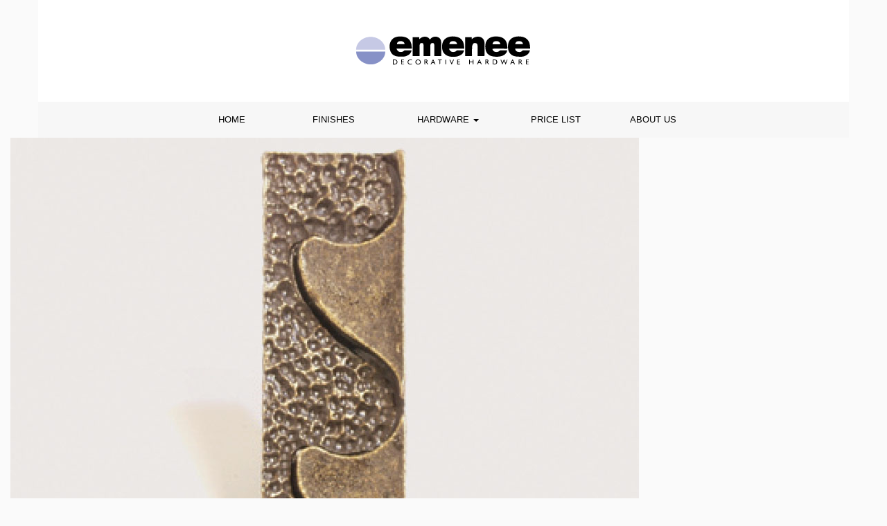

--- FILE ---
content_type: text/html; charset=UTF-8
request_url: http://emenee.com/sc_work/or-262-2/
body_size: 6621
content:
<!doctype html><html lang="en" class="no-js"><head><meta charset="UTF-8"><title>OR 262 - Emenee : Emenee</title><link href="http://emenee.com/wp-content/themes/html5blank/img/icons/favicon.ico" rel="shortcut icon"><link href="http://emenee.com/wp-content/themes/html5blank/img/icons/touch.png" rel="apple-touch-icon-precomposed"><link rel="apple-touch-icon" sizes="180x180" href="http://emenee.com/wp-content/themes/html5blank/img/favicon/apple-touch-icon.png"><link rel="icon" type="image/png" href="http://emenee.com/wp-content/themes/html5blank/img/favicon/favicon-32x32.png" sizes="32x32"><link rel="icon" type="image/png" href="http://emenee.com/wp-content/themes/html5blank/img/favicon/favicon-16x16.png" sizes="16x16"><link rel="manifest" href="http://emenee.com/wp-content/themes/html5blank/img/favicon/manifest.json"><link rel="mask-icon" href="http://emenee.com/wp-content/themes/html5blank/img/favicon/safari-pinned-tab.svg" color="#8791c7"><meta name="theme-color" content="#ffffff"><link rel="alternate" type="application/rss+xml" title="Emenee" href="http://emenee.com/feed/" /><meta http-equiv="X-UA-Compatible" content="IE=edge,chrome=1"><meta name="viewport" content="width=device-width, initial-scale=1.0"><meta name="description" content="Decorative Hardware"><link href="https://fonts.googleapis.com/css?family=Suranna:300&text=ABCDEFGHIJKLMNOPQRSTUVWXY|Open+Sans:300,600" rel="stylesheet"><meta name='robots' content='index, follow, max-image-preview:large, max-snippet:-1, max-video-preview:-1' /><style>img:is([sizes="auto" i], [sizes^="auto," i]) { contain-intrinsic-size: 3000px 1500px }</style><link rel="canonical" href="http://emenee.com/sc_work/or-262-2/" /><meta property="og:locale" content="en_US" /><meta property="og:type" content="article" /><meta property="og:title" content="OR 262 - Emenee" /><meta property="og:url" content="http://emenee.com/sc_work/or-262-2/" /><meta property="og:site_name" content="Emenee" /><meta property="og:image" content="http://emenee.com/graphics/OR262-1.jpg" /><meta property="og:image:width" content="907" /><meta property="og:image:height" content="668" /><meta property="og:image:type" content="image/jpeg" /><meta name="twitter:card" content="summary_large_image" /> <script type="application/ld+json" class="yoast-schema-graph">{"@context":"https://schema.org","@graph":[{"@type":"WebPage","@id":"http://emenee.com/sc_work/or-262-2/","url":"http://emenee.com/sc_work/or-262-2/","name":"OR 262 - Emenee","isPartOf":{"@id":"http://emenee.com/#website"},"primaryImageOfPage":{"@id":"http://emenee.com/sc_work/or-262-2/#primaryimage"},"image":{"@id":"http://emenee.com/sc_work/or-262-2/#primaryimage"},"thumbnailUrl":"http://emenee.com/graphics/OR262-1.jpg","datePublished":"2016-08-25T20:46:40+00:00","breadcrumb":{"@id":"http://emenee.com/sc_work/or-262-2/#breadcrumb"},"inLanguage":"en","potentialAction":[{"@type":"ReadAction","target":["http://emenee.com/sc_work/or-262-2/"]}]},{"@type":"ImageObject","inLanguage":"en","@id":"http://emenee.com/sc_work/or-262-2/#primaryimage","url":"http://emenee.com/graphics/OR262-1.jpg","contentUrl":"http://emenee.com/graphics/OR262-1.jpg","width":907,"height":668},{"@type":"BreadcrumbList","@id":"http://emenee.com/sc_work/or-262-2/#breadcrumb","itemListElement":[{"@type":"ListItem","position":1,"name":"Home","item":"http://emenee.com/"},{"@type":"ListItem","position":2,"name":"Portfolio Post","item":"http://emenee.com/sc_work/"},{"@type":"ListItem","position":3,"name":"OR 262"}]},{"@type":"WebSite","@id":"http://emenee.com/#website","url":"http://emenee.com/","name":"Emenee","description":"Decorative Hardware","potentialAction":[{"@type":"SearchAction","target":{"@type":"EntryPoint","urlTemplate":"http://emenee.com/?s={search_term_string}"},"query-input":{"@type":"PropertyValueSpecification","valueRequired":true,"valueName":"search_term_string"}}],"inLanguage":"en"}]}</script>  <script type="text/javascript">window._wpemojiSettings = {"baseUrl":"https:\/\/s.w.org\/images\/core\/emoji\/16.0.1\/72x72\/","ext":".png","svgUrl":"https:\/\/s.w.org\/images\/core\/emoji\/16.0.1\/svg\/","svgExt":".svg","source":{"concatemoji":"http:\/\/emenee.com\/wp-includes\/js\/wp-emoji-release.min.js?ver=6.8.2"}};
/*! This file is auto-generated */
!function(s,n){var o,i,e;function c(e){try{var t={supportTests:e,timestamp:(new Date).valueOf()};sessionStorage.setItem(o,JSON.stringify(t))}catch(e){}}function p(e,t,n){e.clearRect(0,0,e.canvas.width,e.canvas.height),e.fillText(t,0,0);var t=new Uint32Array(e.getImageData(0,0,e.canvas.width,e.canvas.height).data),a=(e.clearRect(0,0,e.canvas.width,e.canvas.height),e.fillText(n,0,0),new Uint32Array(e.getImageData(0,0,e.canvas.width,e.canvas.height).data));return t.every(function(e,t){return e===a[t]})}function u(e,t){e.clearRect(0,0,e.canvas.width,e.canvas.height),e.fillText(t,0,0);for(var n=e.getImageData(16,16,1,1),a=0;a<n.data.length;a++)if(0!==n.data[a])return!1;return!0}function f(e,t,n,a){switch(t){case"flag":return n(e,"\ud83c\udff3\ufe0f\u200d\u26a7\ufe0f","\ud83c\udff3\ufe0f\u200b\u26a7\ufe0f")?!1:!n(e,"\ud83c\udde8\ud83c\uddf6","\ud83c\udde8\u200b\ud83c\uddf6")&&!n(e,"\ud83c\udff4\udb40\udc67\udb40\udc62\udb40\udc65\udb40\udc6e\udb40\udc67\udb40\udc7f","\ud83c\udff4\u200b\udb40\udc67\u200b\udb40\udc62\u200b\udb40\udc65\u200b\udb40\udc6e\u200b\udb40\udc67\u200b\udb40\udc7f");case"emoji":return!a(e,"\ud83e\udedf")}return!1}function g(e,t,n,a){var r="undefined"!=typeof WorkerGlobalScope&&self instanceof WorkerGlobalScope?new OffscreenCanvas(300,150):s.createElement("canvas"),o=r.getContext("2d",{willReadFrequently:!0}),i=(o.textBaseline="top",o.font="600 32px Arial",{});return e.forEach(function(e){i[e]=t(o,e,n,a)}),i}function t(e){var t=s.createElement("script");t.src=e,t.defer=!0,s.head.appendChild(t)}"undefined"!=typeof Promise&&(o="wpEmojiSettingsSupports",i=["flag","emoji"],n.supports={everything:!0,everythingExceptFlag:!0},e=new Promise(function(e){s.addEventListener("DOMContentLoaded",e,{once:!0})}),new Promise(function(t){var n=function(){try{var e=JSON.parse(sessionStorage.getItem(o));if("object"==typeof e&&"number"==typeof e.timestamp&&(new Date).valueOf()<e.timestamp+604800&&"object"==typeof e.supportTests)return e.supportTests}catch(e){}return null}();if(!n){if("undefined"!=typeof Worker&&"undefined"!=typeof OffscreenCanvas&&"undefined"!=typeof URL&&URL.createObjectURL&&"undefined"!=typeof Blob)try{var e="postMessage("+g.toString()+"("+[JSON.stringify(i),f.toString(),p.toString(),u.toString()].join(",")+"));",a=new Blob([e],{type:"text/javascript"}),r=new Worker(URL.createObjectURL(a),{name:"wpTestEmojiSupports"});return void(r.onmessage=function(e){c(n=e.data),r.terminate(),t(n)})}catch(e){}c(n=g(i,f,p,u))}t(n)}).then(function(e){for(var t in e)n.supports[t]=e[t],n.supports.everything=n.supports.everything&&n.supports[t],"flag"!==t&&(n.supports.everythingExceptFlag=n.supports.everythingExceptFlag&&n.supports[t]);n.supports.everythingExceptFlag=n.supports.everythingExceptFlag&&!n.supports.flag,n.DOMReady=!1,n.readyCallback=function(){n.DOMReady=!0}}).then(function(){return e}).then(function(){var e;n.supports.everything||(n.readyCallback(),(e=n.source||{}).concatemoji?t(e.concatemoji):e.wpemoji&&e.twemoji&&(t(e.twemoji),t(e.wpemoji)))}))}((window,document),window._wpemojiSettings);</script> <style id='wp-emoji-styles-inline-css' type='text/css'>img.wp-smiley, img.emoji {
		display: inline !important;
		border: none !important;
		box-shadow: none !important;
		height: 1em !important;
		width: 1em !important;
		margin: 0 0.07em !important;
		vertical-align: -0.1em !important;
		background: none !important;
		padding: 0 !important;
	}</style><link rel='stylesheet' id='wp-block-library-css' href='http://emenee.com/wp-includes/css/dist/block-library/style.min.css?ver=6.8.2' media='all' /><style id='classic-theme-styles-inline-css' type='text/css'>/*! This file is auto-generated */
.wp-block-button__link{color:#fff;background-color:#32373c;border-radius:9999px;box-shadow:none;text-decoration:none;padding:calc(.667em + 2px) calc(1.333em + 2px);font-size:1.125em}.wp-block-file__button{background:#32373c;color:#fff;text-decoration:none}</style><style id='global-styles-inline-css' type='text/css'>:root{--wp--preset--aspect-ratio--square: 1;--wp--preset--aspect-ratio--4-3: 4/3;--wp--preset--aspect-ratio--3-4: 3/4;--wp--preset--aspect-ratio--3-2: 3/2;--wp--preset--aspect-ratio--2-3: 2/3;--wp--preset--aspect-ratio--16-9: 16/9;--wp--preset--aspect-ratio--9-16: 9/16;--wp--preset--color--black: #000000;--wp--preset--color--cyan-bluish-gray: #abb8c3;--wp--preset--color--white: #ffffff;--wp--preset--color--pale-pink: #f78da7;--wp--preset--color--vivid-red: #cf2e2e;--wp--preset--color--luminous-vivid-orange: #ff6900;--wp--preset--color--luminous-vivid-amber: #fcb900;--wp--preset--color--light-green-cyan: #7bdcb5;--wp--preset--color--vivid-green-cyan: #00d084;--wp--preset--color--pale-cyan-blue: #8ed1fc;--wp--preset--color--vivid-cyan-blue: #0693e3;--wp--preset--color--vivid-purple: #9b51e0;--wp--preset--gradient--vivid-cyan-blue-to-vivid-purple: linear-gradient(135deg,rgba(6,147,227,1) 0%,rgb(155,81,224) 100%);--wp--preset--gradient--light-green-cyan-to-vivid-green-cyan: linear-gradient(135deg,rgb(122,220,180) 0%,rgb(0,208,130) 100%);--wp--preset--gradient--luminous-vivid-amber-to-luminous-vivid-orange: linear-gradient(135deg,rgba(252,185,0,1) 0%,rgba(255,105,0,1) 100%);--wp--preset--gradient--luminous-vivid-orange-to-vivid-red: linear-gradient(135deg,rgba(255,105,0,1) 0%,rgb(207,46,46) 100%);--wp--preset--gradient--very-light-gray-to-cyan-bluish-gray: linear-gradient(135deg,rgb(238,238,238) 0%,rgb(169,184,195) 100%);--wp--preset--gradient--cool-to-warm-spectrum: linear-gradient(135deg,rgb(74,234,220) 0%,rgb(151,120,209) 20%,rgb(207,42,186) 40%,rgb(238,44,130) 60%,rgb(251,105,98) 80%,rgb(254,248,76) 100%);--wp--preset--gradient--blush-light-purple: linear-gradient(135deg,rgb(255,206,236) 0%,rgb(152,150,240) 100%);--wp--preset--gradient--blush-bordeaux: linear-gradient(135deg,rgb(254,205,165) 0%,rgb(254,45,45) 50%,rgb(107,0,62) 100%);--wp--preset--gradient--luminous-dusk: linear-gradient(135deg,rgb(255,203,112) 0%,rgb(199,81,192) 50%,rgb(65,88,208) 100%);--wp--preset--gradient--pale-ocean: linear-gradient(135deg,rgb(255,245,203) 0%,rgb(182,227,212) 50%,rgb(51,167,181) 100%);--wp--preset--gradient--electric-grass: linear-gradient(135deg,rgb(202,248,128) 0%,rgb(113,206,126) 100%);--wp--preset--gradient--midnight: linear-gradient(135deg,rgb(2,3,129) 0%,rgb(40,116,252) 100%);--wp--preset--font-size--small: 13px;--wp--preset--font-size--medium: 20px;--wp--preset--font-size--large: 36px;--wp--preset--font-size--x-large: 42px;--wp--preset--spacing--20: 0.44rem;--wp--preset--spacing--30: 0.67rem;--wp--preset--spacing--40: 1rem;--wp--preset--spacing--50: 1.5rem;--wp--preset--spacing--60: 2.25rem;--wp--preset--spacing--70: 3.38rem;--wp--preset--spacing--80: 5.06rem;--wp--preset--shadow--natural: 6px 6px 9px rgba(0, 0, 0, 0.2);--wp--preset--shadow--deep: 12px 12px 50px rgba(0, 0, 0, 0.4);--wp--preset--shadow--sharp: 6px 6px 0px rgba(0, 0, 0, 0.2);--wp--preset--shadow--outlined: 6px 6px 0px -3px rgba(255, 255, 255, 1), 6px 6px rgba(0, 0, 0, 1);--wp--preset--shadow--crisp: 6px 6px 0px rgba(0, 0, 0, 1);}:where(.is-layout-flex){gap: 0.5em;}:where(.is-layout-grid){gap: 0.5em;}body .is-layout-flex{display: flex;}.is-layout-flex{flex-wrap: wrap;align-items: center;}.is-layout-flex > :is(*, div){margin: 0;}body .is-layout-grid{display: grid;}.is-layout-grid > :is(*, div){margin: 0;}:where(.wp-block-columns.is-layout-flex){gap: 2em;}:where(.wp-block-columns.is-layout-grid){gap: 2em;}:where(.wp-block-post-template.is-layout-flex){gap: 1.25em;}:where(.wp-block-post-template.is-layout-grid){gap: 1.25em;}.has-black-color{color: var(--wp--preset--color--black) !important;}.has-cyan-bluish-gray-color{color: var(--wp--preset--color--cyan-bluish-gray) !important;}.has-white-color{color: var(--wp--preset--color--white) !important;}.has-pale-pink-color{color: var(--wp--preset--color--pale-pink) !important;}.has-vivid-red-color{color: var(--wp--preset--color--vivid-red) !important;}.has-luminous-vivid-orange-color{color: var(--wp--preset--color--luminous-vivid-orange) !important;}.has-luminous-vivid-amber-color{color: var(--wp--preset--color--luminous-vivid-amber) !important;}.has-light-green-cyan-color{color: var(--wp--preset--color--light-green-cyan) !important;}.has-vivid-green-cyan-color{color: var(--wp--preset--color--vivid-green-cyan) !important;}.has-pale-cyan-blue-color{color: var(--wp--preset--color--pale-cyan-blue) !important;}.has-vivid-cyan-blue-color{color: var(--wp--preset--color--vivid-cyan-blue) !important;}.has-vivid-purple-color{color: var(--wp--preset--color--vivid-purple) !important;}.has-black-background-color{background-color: var(--wp--preset--color--black) !important;}.has-cyan-bluish-gray-background-color{background-color: var(--wp--preset--color--cyan-bluish-gray) !important;}.has-white-background-color{background-color: var(--wp--preset--color--white) !important;}.has-pale-pink-background-color{background-color: var(--wp--preset--color--pale-pink) !important;}.has-vivid-red-background-color{background-color: var(--wp--preset--color--vivid-red) !important;}.has-luminous-vivid-orange-background-color{background-color: var(--wp--preset--color--luminous-vivid-orange) !important;}.has-luminous-vivid-amber-background-color{background-color: var(--wp--preset--color--luminous-vivid-amber) !important;}.has-light-green-cyan-background-color{background-color: var(--wp--preset--color--light-green-cyan) !important;}.has-vivid-green-cyan-background-color{background-color: var(--wp--preset--color--vivid-green-cyan) !important;}.has-pale-cyan-blue-background-color{background-color: var(--wp--preset--color--pale-cyan-blue) !important;}.has-vivid-cyan-blue-background-color{background-color: var(--wp--preset--color--vivid-cyan-blue) !important;}.has-vivid-purple-background-color{background-color: var(--wp--preset--color--vivid-purple) !important;}.has-black-border-color{border-color: var(--wp--preset--color--black) !important;}.has-cyan-bluish-gray-border-color{border-color: var(--wp--preset--color--cyan-bluish-gray) !important;}.has-white-border-color{border-color: var(--wp--preset--color--white) !important;}.has-pale-pink-border-color{border-color: var(--wp--preset--color--pale-pink) !important;}.has-vivid-red-border-color{border-color: var(--wp--preset--color--vivid-red) !important;}.has-luminous-vivid-orange-border-color{border-color: var(--wp--preset--color--luminous-vivid-orange) !important;}.has-luminous-vivid-amber-border-color{border-color: var(--wp--preset--color--luminous-vivid-amber) !important;}.has-light-green-cyan-border-color{border-color: var(--wp--preset--color--light-green-cyan) !important;}.has-vivid-green-cyan-border-color{border-color: var(--wp--preset--color--vivid-green-cyan) !important;}.has-pale-cyan-blue-border-color{border-color: var(--wp--preset--color--pale-cyan-blue) !important;}.has-vivid-cyan-blue-border-color{border-color: var(--wp--preset--color--vivid-cyan-blue) !important;}.has-vivid-purple-border-color{border-color: var(--wp--preset--color--vivid-purple) !important;}.has-vivid-cyan-blue-to-vivid-purple-gradient-background{background: var(--wp--preset--gradient--vivid-cyan-blue-to-vivid-purple) !important;}.has-light-green-cyan-to-vivid-green-cyan-gradient-background{background: var(--wp--preset--gradient--light-green-cyan-to-vivid-green-cyan) !important;}.has-luminous-vivid-amber-to-luminous-vivid-orange-gradient-background{background: var(--wp--preset--gradient--luminous-vivid-amber-to-luminous-vivid-orange) !important;}.has-luminous-vivid-orange-to-vivid-red-gradient-background{background: var(--wp--preset--gradient--luminous-vivid-orange-to-vivid-red) !important;}.has-very-light-gray-to-cyan-bluish-gray-gradient-background{background: var(--wp--preset--gradient--very-light-gray-to-cyan-bluish-gray) !important;}.has-cool-to-warm-spectrum-gradient-background{background: var(--wp--preset--gradient--cool-to-warm-spectrum) !important;}.has-blush-light-purple-gradient-background{background: var(--wp--preset--gradient--blush-light-purple) !important;}.has-blush-bordeaux-gradient-background{background: var(--wp--preset--gradient--blush-bordeaux) !important;}.has-luminous-dusk-gradient-background{background: var(--wp--preset--gradient--luminous-dusk) !important;}.has-pale-ocean-gradient-background{background: var(--wp--preset--gradient--pale-ocean) !important;}.has-electric-grass-gradient-background{background: var(--wp--preset--gradient--electric-grass) !important;}.has-midnight-gradient-background{background: var(--wp--preset--gradient--midnight) !important;}.has-small-font-size{font-size: var(--wp--preset--font-size--small) !important;}.has-medium-font-size{font-size: var(--wp--preset--font-size--medium) !important;}.has-large-font-size{font-size: var(--wp--preset--font-size--large) !important;}.has-x-large-font-size{font-size: var(--wp--preset--font-size--x-large) !important;}
:where(.wp-block-post-template.is-layout-flex){gap: 1.25em;}:where(.wp-block-post-template.is-layout-grid){gap: 1.25em;}
:where(.wp-block-columns.is-layout-flex){gap: 2em;}:where(.wp-block-columns.is-layout-grid){gap: 2em;}
:root :where(.wp-block-pullquote){font-size: 1.5em;line-height: 1.6;}</style><link rel='stylesheet' id='html5blankcssmin-css' href='http://emenee.com/wp-content/themes/html5blank/style.css?ver=1.0.2' media='all' /> <script type="text/javascript" src="http://emenee.com/wp-content/themes/html5blank/js/scripts.min.js?ver=1.0.1" id="html5blankscripts-min-js"></script> <link rel="https://api.w.org/" href="http://emenee.com/wp-json/" /><link rel="alternate" title="oEmbed (JSON)" type="application/json+oembed" href="http://emenee.com/wp-json/oembed/1.0/embed?url=http%3A%2F%2Femenee.com%2Fsc_work%2For-262-2%2F" /><link rel="alternate" title="oEmbed (XML)" type="text/xml+oembed" href="http://emenee.com/wp-json/oembed/1.0/embed?url=http%3A%2F%2Femenee.com%2Fsc_work%2For-262-2%2F&#038;format=xml" /></head><body class="wp-singular sc_work-template-default single single-sc_work postid-322 wp-theme-html5blank or-262-2"><div class="container-fluid"><header class="header" role="banner"><div class="container" style="background:#fff;"><div class="logo"> <a href="http://emenee.com"> <img src="http://emenee.com/wp-content/themes/html5blank/img/logo.svg" alt="Logo" class="logo-img"> </a></div></div><div class="container" style="background:#f7f7f7;"><div class="row"><div class="col-md-8 col-md-offset-2"><nav class="row navbar" role="navigation"><div class="navbar-header"> <button type="button" class="navbar-toggle collapsed" data-toggle="collapse" data-target="#main-navbar-collapse" aria-expanded="false"> <span class="sr-only">Toggle navigation</span> <span class="icon-bar"></span> <span class="icon-bar"></span> <span class="icon-bar"></span> </button></div><div class="collapse navbar-collapse" id="main-navbar-collapse"><ul id="menu-main-menu" class="nav nav-justified"><li id="menu-item-16" class="menu-item menu-item-type-post_type menu-item-object-page menu-item-home menu-item-16"><a title="Home" href="http://emenee.com/">Home</a></li><li id="menu-item-15" class="menu-item menu-item-type-post_type menu-item-object-page menu-item-15"><a title="Finishes" href="http://emenee.com/finishes/">Finishes</a></li><li id="menu-item-67" class="menu-item menu-item-type-custom menu-item-object-custom menu-item-has-children menu-item-67 dropdown"><a title="Hardware" href="#" data-toggle="dropdown" class="dropdown-toggle" aria-haspopup="true">Hardware <span class="caret"></span></a><ul role="menu" class=" dropdown-menu"><li id="menu-item-69" class="menu-item menu-item-type-taxonomy menu-item-object-hardware menu-item-69"><a title="Premier Collection" href="http://emenee.com/hardware/premier-collection/">Premier Collection</a></li><li id="menu-item-70" class="menu-item menu-item-type-taxonomy menu-item-object-hardware menu-item-70"><a title="Prestige Collection" href="http://emenee.com/hardware/prestige-collection/">Prestige Collection</a></li><li id="menu-item-68" class="menu-item menu-item-type-taxonomy menu-item-object-hardware menu-item-68"><a title="Home Classics" href="http://emenee.com/hardware/home-classics/">Home Classics</a></li></ul></li><li id="menu-item-1124" class="menu-item menu-item-type-custom menu-item-object-custom menu-item-1124"><a title="Price List" target="_blank" href="http://emenee.com/graphics/HARDWARE-PRICE-LIST-MARCH-1-2022_Password-1.pdf">Price List</a></li><li id="menu-item-13" class="menu-item menu-item-type-post_type menu-item-object-page menu-item-13"><a title="About Us" href="http://emenee.com/about-us/">About Us</a></li></ul></div></nav></div></div></div></header><main role="main"><section><article id="post-322" class="post-322 sc_work type-sc_work status-publish has-post-thumbnail hentry hardware-hammered"> <a href="http://emenee.com/sc_work/or-262-2/" title="OR 262"> <img src="http://emenee.com/graphics/OR262-1.jpg" class="attachment-post-thumbnail size-post-thumbnail wp-post-image" alt="" decoding="async" fetchpriority="high" srcset="http://emenee.com/graphics/OR262-1.jpg 907w, http://emenee.com/graphics/OR262-1-724x533.jpg 724w, http://emenee.com/graphics/OR262-1-768x566.jpg 768w" sizes="(max-width: 907px) 100vw, 907px" /> </a><h1> <a href="http://emenee.com/sc_work/or-262-2/" title="OR 262">OR 262</a></h1> <span class="date"> <time datetime="2016-08-25 20:46"> August 25, 2016 8:46 pm </time> </span> <span class="author">Published by <a href="http://emenee.com/author/emenee_admin/" title="Posts by emenee_admin" rel="author">emenee_admin</a></span> <span class="comments"></span><p>Categorised in:</p><p>This post was written by emenee_admin</p><div id="comments" class="comments"></div></article></section></main><aside class="sidebar" role="complementary"><form class="search" method="get" action="http://emenee.com" role="search"> <input class="search-input" type="search" name="s" placeholder="To search, type and hit enter."> <button class="search-submit" type="submit" role="button">Search</button></form><div class="sidebar-widget"></div><div class="sidebar-widget"></div></aside><footer class="container footer" role="contentinfo"><div class="col-md-6 col-md-offset-3"><nav class="navbar" role="navigation"><div class="container-fluid"><ul id="menu-footer-menu" class="nav nav-justified"><li id="menu-item-24" class="menu-item menu-item-type-post_type menu-item-object-page menu-item-24"><a title="Shipping Info" href="http://emenee.com/shipping-info/">Shipping Info</a></li></ul></div></nav></div></footer></div>  <script type="speculationrules">{"prefetch":[{"source":"document","where":{"and":[{"href_matches":"\/*"},{"not":{"href_matches":["\/wp-*.php","\/wp-admin\/*","\/graphics\/*","\/wp-content\/*","\/wp-content\/plugins\/*","\/wp-content\/themes\/html5blank\/*","\/*\\?(.+)"]}},{"not":{"selector_matches":"a[rel~=\"nofollow\"]"}},{"not":{"selector_matches":".no-prefetch, .no-prefetch a"}}]},"eagerness":"conservative"}]}</script>  <script>(function(i,s,o,g,r,a,m){i['GoogleAnalyticsObject']=r;i[r]=i[r]||function(){
		  (i[r].q=i[r].q||[]).push(arguments)},i[r].l=1*new Date();a=s.createElement(o),
		  m=s.getElementsByTagName(o)[0];a.async=1;a.src=g;m.parentNode.insertBefore(a,m)
		  })(window,document,'script','https://www.google-analytics.com/analytics.js','ga');
		
		  ga('create', 'UA-48761877-10', 'auto');
		  ga('send', 'pageview');</script> </body><script>'undefined'=== typeof _trfq || (window._trfq = []);'undefined'=== typeof _trfd && (window._trfd=[]),_trfd.push({'tccl.baseHost':'secureserver.net'},{'ap':'cpsh-oh'},{'server':'p3plzcpnl505806'},{'dcenter':'p3'},{'cp_id':'10048799'},{'cp_cl':'8'}) // Monitoring performance to make your website faster. If you want to opt-out, please contact web hosting support.</script><script src='https://img1.wsimg.com/traffic-assets/js/tccl.min.js'></script></html>